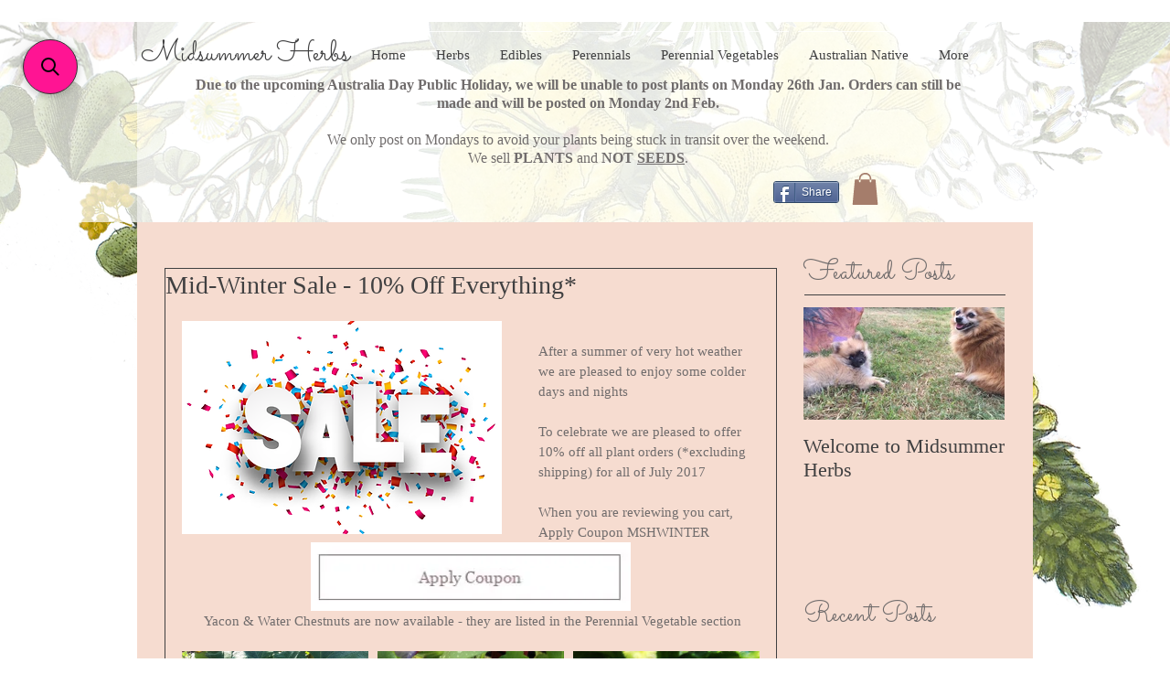

--- FILE ---
content_type: text/css; charset=utf-8
request_url: https://www.midsummerherbs.com.au/_serverless/pro-gallery-css-v4-server/layoutCss?ver=2&id=dal5o-not-scoped&items=3333_660_800%7C3483_756_1344%7C4737_1599_1599%7C3766_756_1344%7C4248_1368_1368%7C3626_756_1344%7C3354_756_1344%7C3533_756_1344%7C3514_756_1344%7C3519_756_1344%7C3573_756_1344%7C3732_756_1344%7C3574_756_1344%7C3484_756_1344%7C4677_1600_1495&container=724.984375_632_1640_720&options=gallerySizeType:px%7CenableInfiniteScroll:true%7CtitlePlacement:SHOW_ON_HOVER%7CgridStyle:1%7CimageMargin:10%7CgalleryLayout:2%7CisVertical:false%7CnumberOfImagesPerRow:3%7CgallerySizePx:300%7CcubeRatio:1%7CcubeType:fill%7CgalleryThumbnailsAlignment:bottom%7CthumbnailSpacings:0
body_size: -140
content:
#pro-gallery-dal5o-not-scoped [data-hook="item-container"][data-idx="0"].gallery-item-container{opacity: 1 !important;display: block !important;transition: opacity .2s ease !important;top: 0px !important;left: 0px !important;right: auto !important;height: 204px !important;width: 204px !important;} #pro-gallery-dal5o-not-scoped [data-hook="item-container"][data-idx="0"] .gallery-item-common-info-outer{height: 100% !important;} #pro-gallery-dal5o-not-scoped [data-hook="item-container"][data-idx="0"] .gallery-item-common-info{height: 100% !important;width: 100% !important;} #pro-gallery-dal5o-not-scoped [data-hook="item-container"][data-idx="0"] .gallery-item-wrapper{width: 204px !important;height: 204px !important;margin: 0 !important;} #pro-gallery-dal5o-not-scoped [data-hook="item-container"][data-idx="0"] .gallery-item-content{width: 204px !important;height: 204px !important;margin: 0px 0px !important;opacity: 1 !important;} #pro-gallery-dal5o-not-scoped [data-hook="item-container"][data-idx="0"] .gallery-item-hover{width: 204px !important;height: 204px !important;opacity: 1 !important;} #pro-gallery-dal5o-not-scoped [data-hook="item-container"][data-idx="0"] .item-hover-flex-container{width: 204px !important;height: 204px !important;margin: 0px 0px !important;opacity: 1 !important;} #pro-gallery-dal5o-not-scoped [data-hook="item-container"][data-idx="0"] .gallery-item-wrapper img{width: 100% !important;height: 100% !important;opacity: 1 !important;} #pro-gallery-dal5o-not-scoped [data-hook="item-container"][data-idx="1"].gallery-item-container{opacity: 1 !important;display: block !important;transition: opacity .2s ease !important;top: 0px !important;left: 214px !important;right: auto !important;height: 204px !important;width: 204px !important;} #pro-gallery-dal5o-not-scoped [data-hook="item-container"][data-idx="1"] .gallery-item-common-info-outer{height: 100% !important;} #pro-gallery-dal5o-not-scoped [data-hook="item-container"][data-idx="1"] .gallery-item-common-info{height: 100% !important;width: 100% !important;} #pro-gallery-dal5o-not-scoped [data-hook="item-container"][data-idx="1"] .gallery-item-wrapper{width: 204px !important;height: 204px !important;margin: 0 !important;} #pro-gallery-dal5o-not-scoped [data-hook="item-container"][data-idx="1"] .gallery-item-content{width: 204px !important;height: 204px !important;margin: 0px 0px !important;opacity: 1 !important;} #pro-gallery-dal5o-not-scoped [data-hook="item-container"][data-idx="1"] .gallery-item-hover{width: 204px !important;height: 204px !important;opacity: 1 !important;} #pro-gallery-dal5o-not-scoped [data-hook="item-container"][data-idx="1"] .item-hover-flex-container{width: 204px !important;height: 204px !important;margin: 0px 0px !important;opacity: 1 !important;} #pro-gallery-dal5o-not-scoped [data-hook="item-container"][data-idx="1"] .gallery-item-wrapper img{width: 100% !important;height: 100% !important;opacity: 1 !important;} #pro-gallery-dal5o-not-scoped [data-hook="item-container"][data-idx="2"].gallery-item-container{opacity: 1 !important;display: block !important;transition: opacity .2s ease !important;top: 0px !important;left: 428px !important;right: auto !important;height: 204px !important;width: 204px !important;} #pro-gallery-dal5o-not-scoped [data-hook="item-container"][data-idx="2"] .gallery-item-common-info-outer{height: 100% !important;} #pro-gallery-dal5o-not-scoped [data-hook="item-container"][data-idx="2"] .gallery-item-common-info{height: 100% !important;width: 100% !important;} #pro-gallery-dal5o-not-scoped [data-hook="item-container"][data-idx="2"] .gallery-item-wrapper{width: 204px !important;height: 204px !important;margin: 0 !important;} #pro-gallery-dal5o-not-scoped [data-hook="item-container"][data-idx="2"] .gallery-item-content{width: 204px !important;height: 204px !important;margin: 0px 0px !important;opacity: 1 !important;} #pro-gallery-dal5o-not-scoped [data-hook="item-container"][data-idx="2"] .gallery-item-hover{width: 204px !important;height: 204px !important;opacity: 1 !important;} #pro-gallery-dal5o-not-scoped [data-hook="item-container"][data-idx="2"] .item-hover-flex-container{width: 204px !important;height: 204px !important;margin: 0px 0px !important;opacity: 1 !important;} #pro-gallery-dal5o-not-scoped [data-hook="item-container"][data-idx="2"] .gallery-item-wrapper img{width: 100% !important;height: 100% !important;opacity: 1 !important;} #pro-gallery-dal5o-not-scoped [data-hook="item-container"][data-idx="3"]{display: none !important;} #pro-gallery-dal5o-not-scoped [data-hook="item-container"][data-idx="4"]{display: none !important;} #pro-gallery-dal5o-not-scoped [data-hook="item-container"][data-idx="5"]{display: none !important;} #pro-gallery-dal5o-not-scoped [data-hook="item-container"][data-idx="6"]{display: none !important;} #pro-gallery-dal5o-not-scoped [data-hook="item-container"][data-idx="7"]{display: none !important;} #pro-gallery-dal5o-not-scoped [data-hook="item-container"][data-idx="8"]{display: none !important;} #pro-gallery-dal5o-not-scoped [data-hook="item-container"][data-idx="9"]{display: none !important;} #pro-gallery-dal5o-not-scoped [data-hook="item-container"][data-idx="10"]{display: none !important;} #pro-gallery-dal5o-not-scoped [data-hook="item-container"][data-idx="11"]{display: none !important;} #pro-gallery-dal5o-not-scoped [data-hook="item-container"][data-idx="12"]{display: none !important;} #pro-gallery-dal5o-not-scoped [data-hook="item-container"][data-idx="13"]{display: none !important;} #pro-gallery-dal5o-not-scoped [data-hook="item-container"][data-idx="14"]{display: none !important;} #pro-gallery-dal5o-not-scoped .pro-gallery-prerender{height:1060px !important;}#pro-gallery-dal5o-not-scoped {height:1060px !important; width:632px !important;}#pro-gallery-dal5o-not-scoped .pro-gallery-margin-container {height:1060px !important;}#pro-gallery-dal5o-not-scoped .pro-gallery {height:1060px !important; width:632px !important;}#pro-gallery-dal5o-not-scoped .pro-gallery-parent-container {height:1060px !important; width:642px !important;}

--- FILE ---
content_type: application/javascript; charset=utf-8
request_url: https://searchanise-ef84.kxcdn.com/templates.7v9T5W1p9R.js
body_size: 6481
content:
Searchanise=window.Searchanise||{};Searchanise.templates={Platform:'wix',AutocompleteLayout:'multicolumn_wix',AutocompleteStyle:'ITEMS_MULTICOLUMN_BLACK_WIX',AutocompleteCategoriesCount:0,AutocompleteShowMoreLink:'Y',AutocompleteIsMulticolumn:'Y',AutocompleteTemplate:'<div class="snize-ac-results-content"><div class="snize-results-html" style="cursor:auto;" id="snize-ac-results-html-container"></div><div class="snize-ac-results-columns"><div class="snize-ac-results-column"><ul class="snize-ac-results-list" id="snize-ac-items-container-1"></ul><ul class="snize-ac-results-list" id="snize-ac-items-container-2"></ul><ul class="snize-ac-results-list" id="snize-ac-items-container-3"></ul><ul class="snize-ac-results-list snize-view-all-container"></ul></div><div class="snize-ac-results-column"><ul class="snize-ac-results-multicolumn-list" id="snize-ac-items-container-4"></ul></div></div></div>',AutocompleteMobileTemplate:'<div class="snize-ac-results-content"><div class="snize-mobile-top-panel"><div class="snize-close-button"><button type="button" class="snize-close-button-arrow"></button></div><form action="#" style="margin: 0px"><div class="snize-search"><input id="snize-mobile-search-input" autocomplete="off" class="snize-input-style snize-mobile-input-style"></div><div class="snize-clear-button-container"><button type="button" class="snize-clear-button" style="visibility: hidden"></button></div></form></div><ul class="snize-ac-results-list" id="snize-ac-items-container-1"></ul><ul class="snize-ac-results-list" id="snize-ac-items-container-2"></ul><ul class="snize-ac-results-list" id="snize-ac-items-container-3"></ul><ul id="snize-ac-items-container-4"></ul><div class="snize-results-html" style="cursor:auto;" id="snize-ac-results-html-container"></div><div class="snize-close-area" id="snize-ac-close-area"></div></div>',AutocompleteItem:'<li class="snize-product ${product_classes}" id="snize-ac-product-${product_id}"><a href="${autocomplete_link}" class="snize-item" draggable="false"><div class="snize-thumbnail"><img src="${image_link}" class="snize-item-image ${additional_image_classes}" alt=""></div><span class="snize-title">${title}</span><span class="snize-description">${description}</span>${autocomplete_product_code_html}${autocomplete_product_attribute_html}${autocomplete_prices_html}<div class="snize-labels-wrapper">${autocomplete_product_ribbons_html}${autocomplete_in_stock_status_html}${autocomplete_product_discount_label}</div>${reviews_html}</a></li>',AutocompleteMobileItem:'<li class="snize-product ${product_classes}" id="snize-ac-product-${product_id}"><a href="${autocomplete_link}" class="snize-item"><div class="snize-thumbnail"><img src="${image_link}" class="snize-item-image ${additional_image_classes}" alt=""></div><div class="snize-product-info"><span class="snize-title">${title}</span><span class="snize-description">${description}</span>${autocomplete_product_code_html}${autocomplete_product_attribute_html}<div class="snize-ac-prices-container">${autocomplete_prices_html}</div><div class="snize-labels-wrapper">${autocomplete_product_ribbons_html}${autocomplete_in_stock_status_html}${autocomplete_product_discount_label}</div>${reviews_html}</div></a></li>',ProductDiscountBgcolor:'333333',ResultsShow:'Y',ResultsStyle:'RESULTS_BIG_PICTURES_WIX',ResultsCategoriesCount:0,ResultsShowFiltersInTopSection:'N',ResultsZeroPriceAction:'hide_zero_price',ResultsProductDiscountBgcolor:'333333',ShowBestsellingSorting:'Y',ShowDiscountSorting:'Y',LabelResultsResetFilters:'Clear all',StickySearchboxShow:'Y',StickySearchboxPosition:'top-left',Currencies:{"BIF":{"code":"BIF","symbol":"FBu","rate":1452.828432928344909669249318540096282958984375},"CVE":{"code":"CVE","symbol":"$","rate":73.5845100472521380652324296534061431884765625},"KMF":{"code":"KMF","symbol":"CF","rate":328.2960537116338173291296698153018951416015625},"CDF":{"code":"CDF","symbol":"FC","rate":1432.882674130792338473838753998279571533203125},"DJF":{"code":"DJF","symbol":"Fdj","rate":127.5174942926859529279681737534701824188232421875},"ERN":{"code":"ERN","symbol":"\u1293\u1255\u134b","rate":10.7458675750039436280758309294469654560089111328125},"GNF":{"code":"GNF","symbol":"FG","rate":6189.4241793822120598633773624897003173828125},"LSL":{"code":"LSL","symbol":"L","rate":11.172592825250230674782869755290448665618896484375},"LYD":{"code":"LYD","symbol":"\u0644.\u062f","rate":3.413043367217122980861176984035409986972808837890625},"MWK":{"code":"MWK","symbol":"MK","rate":728.1484456985361930492217652499675750732421875},"SLL":{"code":"SLL","symbol":"LE","rate":9300.4590595006593503057956695556640625},"SZL":{"code":"SZL","symbol":"L","rate":11.172592825250230674782869755290448665618896484375},"TJS":{"code":"TJS","symbol":"TJS","rate":8.93015029043302632771883509121835231781005859375},"TOP":{"code":"TOP","symbol":"T$","rate":1.6590865994021044560469135831226594746112823486328125},"XPF":{"code":"XPF","symbol":"F","rate":79.63152068587982057579210959374904632568359375},"XOF":{"code":"XOF","symbol":"CFA","rate":437.7280716155834170422167517244815826416015625},"XAF":{"code":"XAF","symbol":"FCFA","rate":437.7280716155834170422167517244815826416015625},"WST":{"code":"WST","symbol":"WS$","rate":1.89872628241580887475947747589088976383209228515625},"VUV":{"code":"VUV","symbol":"VT","rate":82.11547164375241436573560349643230438232421875},"UGX":{"code":"UGX","symbol":"USh","rate":2660.7731666868303364026360213756561279296875},"TZS":{"code":"TZS","symbol":"\/=","rate":1665.251342968059589111362583935260772705078125},"RWF":{"code":"RWF","symbol":"R\u20a3","rate":730.9204006437284988351166248321533203125},"PGK":{"code":"PGK","symbol":"K","rate":2.522490278847252742622231380664743483066558837890625},"MVR":{"code":"MVR","symbol":"Rf","rate":11.2256624606317476633421392762102186679840087890625},"MOP":{"code":"MOP","symbol":"MOP$","rate":5.79172849069345740957714951946400105953216552734375},"MMK":{"code":"MMK","symbol":"K","rate":1328.696876624069091121782548725605010986328125},"MDL":{"code":"MDL","symbol":"L","rate":13.6114879817889633528693593689240515232086181640625},"HTG":{"code":"HTG","symbol":"G","rate":80.593560709442755296549876220524311065673828125},"GMD":{"code":"GMD","symbol":"D","rate":38.77197896328099346874296315945684909820556640625},"GEL":{"code":"GEL","symbol":"GEL","rate":2.052934595072546386518297367729246616363525390625},"ETB":{"code":"ETB","symbol":"Br","rate":36.9293076734293634899586322717368602752685546875},"BTN":{"code":"BTN","symbol":"Nu.","rate":55.6159233861272781496154493652284145355224609375},"BDT":{"code":"BDT","symbol":"\u09f3","rate":60.784415672271933317460934631526470184326171875},"AOA":{"code":"AOA","symbol":"Kz","rate":300.35449051636129524922580458223819732666015625},"AED":{"code":"AED","symbol":"AED","rate":2.630946577946799092018181909224949777126312255859375},"MGA":{"code":"MGA","symbol":"Ar","rate":2854.52342337225900337216444313526153564453125},"GHS":{"code":"GHS","symbol":"GH\u20b5","rate":5.467293844208167996612246497534215450286865234375},"TMT":{"code":"TMT","symbol":"T","rate":2.506510381434586154369981159106828272342681884765625},"DZD":{"code":"DZD","symbol":"\u062f\u062c","rate":104.4038893062111839071803842671215534210205078125},"MAD":{"code":"MAD","symbol":"\u062f.\u0645.","rate":7.08802660984974419733362083206884562969207763671875},"KWD":{"code":"KWD","symbol":"\u062f.\u0643","rate":0.2197174356240028936237962398081435821950435638427734375},"TND":{"code":"TND","symbol":"\u062f.\u062a","rate":2.16563980892174523518178830272518098354339599609375},"RUB":{"code":"RUB","symbol":"\u0440\u0443\u0431.","rate":47.63937486534917553626655717380344867706298828125},"AZN":{"code":"AZN","symbol":"AZN","rate":1.217824773705042051830105265253223478794097900390625},"BGN":{"code":"BGN","symbol":"\u043b\u0432","rate":1.3051491093009917054956758875050581991672515869140625},"UZS":{"code":"UZS","symbol":"\u0441\u0443\u043c","rate":7912.5337363081007424625568091869354248046875},"KZT":{"code":"KZT","symbol":"\u20b8","rate":311.48152937747425994530203752219676971435546875},"KGS":{"code":"KGS","symbol":"\u0441\u043e\u043c","rate":57.865562485054368835335480980575084686279296875},"RSD":{"code":"RSD","symbol":"\u0420\u0421\u0414","rate":78.4227589849111410558180068619549274444580078125},"MKD":{"code":"MKD","symbol":"\u0434\u0435\u043d","rate":41.2211692488988177274222834967076778411865234375},"PLN":{"code":"PLN","symbol":"z\u0142","rate":3.051300478225966283929437850019894540309906005859375},"TTD":{"code":"TTD","symbol":"TT$","rate":4.84272624321545652748000065912492573261260986328125},"PEN":{"code":"PEN","symbol":"S\/.","rate":2.631460586105100585285754277720116078853607177734375},"SOS":{"code":"SOS","symbol":"S","rate":417.68887558340657051303423941135406494140625},"IDR":{"code":"IDR","symbol":"Rp","rate":10442.3156243437042576260864734649658203125},"MYR":{"code":"MYR","symbol":"RM","rate":3.136833799213520901361107462435029447078704833984375},"DOP":{"code":"DOP","symbol":"RD$","rate":39.5663498923980938570821308530867099761962890625},"BRL":{"code":"BRL","symbol":"R$","rate":3.39407611080994175978275961824692785739898681640625},"ZAR":{"code":"ZAR","symbol":"R","rate":11.172592825250230674782869755290448665618896484375},"GTQ":{"code":"GTQ","symbol":"Q","rate":5.5039857067587742989189791842363774776458740234375},"BYN":{"code":"BYN","symbol":"p.","rate":2.41782028955479777465598090202547609806060791015625},"BWP":{"code":"BWP","symbol":"P","rate":8.6160789519029918892556452192366123199462890625},"TWD":{"code":"TWD","symbol":"NT$","rate":21.0243659702473877359807374887168407440185546875},"MZN":{"code":"MZN","symbol":"MT","rate":45.63345732332758331040167831815779209136962890625},"ALL":{"code":"ALL","symbol":"Lek","rate":80.896410510629408463501022197306156158447265625},"RON":{"code":"RON","symbol":"lei","rate":3.298926872860855841196325854980386793613433837890625},"HNL":{"code":"HNL","symbol":"L","rate":17.485751843993131871002333355136215686798095703125},"KES":{"code":"KES","symbol":"Ksh","rate":83.640349873948736103557166643440723419189453125},"SEK":{"code":"SEK","symbol":"kr","rate":7.00943244452592484350361701217480003833770751953125},"NOK":{"code":"NOK","symbol":"kr","rate":6.7802208814484163923452797462232410907745361328125},"ISK":{"code":"ISK","symbol":"kr","rate":92.0876796824522898532450199127197265625},"DKK":{"code":"DKK","symbol":"kr","rate":4.9642910544343710199655106407590210437774658203125},"HRK":{"code":"HRK","symbol":"kn","rate":5.0291445814772490763289169990457594394683837890625},"BAM":{"code":"BAM","symbol":"KM","rate":1.3051491093009917054956758875050581991672515869140625},"CZK":{"code":"CZK","symbol":"K\u010d","rate":16.48121546625342404013281338848173618316650390625},"JOD":{"code":"JOD","symbol":"JD","rate":0.50792134071185313093366175962728448212146759033203125},"JMD":{"code":"JMD","symbol":"J$","rate":110.19954524408268525803578086197376251220703125},"PYG":{"code":"PYG","symbol":"Gs","rate":4938.501981364255698281340301036834716796875},"AWG":{"code":"AWG","symbol":"\u0192","rate":1.28234019728380399527623012545518577098846435546875},"ANG":{"code":"ANG","symbol":"\u0192","rate":1.2805492690721840265410946813062764704227447509765625},"HUF":{"code":"HUF","symbol":"Ft","rate":263.05737519518112321748048998415470123291015625},"CHF":{"code":"CHF","symbol":"CHF","rate":0.68609228743438765985018790161120705306529998779296875},"NIO":{"code":"NIO","symbol":"C$","rate":25.681803834053024360173367313109338283538818359375},"BZD":{"code":"BZD","symbol":"BZ$","rate":1.44374525651525598135549444123171269893646240234375},"VEF":{"code":"VEF","symbol":"Bs","rate":359653.440327449701726436614990234375},"PAB":{"code":"PAB","symbol":"B\/.","rate":0.7163911716669295604020817336277104914188385009765625},"YER":{"code":"YER","symbol":"\ufdfc","rate":179.219596354841769425547681748867034912109375},"SAR":{"code":"SAR","symbol":"\ufdfc","rate":2.686466893750985907018957732361741364002227783203125},"QAR":{"code":"QAR","symbol":"\ufdfc","rate":2.607663864867623804144614041433669626712799072265625},"OMR":{"code":"OMR","symbol":"\ufdfc","rate":0.2754524055059344167517565438174642622470855712890625},"SCR":{"code":"SCR","symbol":"\u20a8","rate":9.54910396687184714892282499931752681732177734375},"PKR":{"code":"PKR","symbol":"\u20a8","rate":144.995919758978601521448581479489803314208984375},"NPR":{"code":"NPR","symbol":"\u20a8","rate":89.027189360412677388012525625526905059814453125},"MUR":{"code":"MUR","symbol":"\u20a8","rate":31.073311680076809437878182507120072841644287109375},"LKR":{"code":"LKR","symbol":"\u20a8","rate":257.705133047724984862725250422954559326171875},"UAH":{"code":"UAH","symbol":"\u20b4","rate":21.25905620738064527586175245232880115509033203125},"PHP":{"code":"PHP","symbol":"\u20b1","rate":37.48827817088190528238555998541414737701416015625},"MNT":{"code":"MNT","symbol":"\u20ae","rate":2238.57752190433029682026244699954986572265625},"LAK":{"code":"LAK","symbol":"\u20ad","rate":9580.600378295888731372542679309844970703125},"EUR":{"code":"EUR","symbol":"\u20ac","rate":0.6673121433747166708627673870068974792957305908203125},"VND":{"code":"VND","symbol":"\u20ab","rate":16648.99156850259169004857540130615234375},"ILS":{"code":"ILS","symbol":"\u20aa","rate":2.39776555407131208852433701395057141780853271484375},"KRW":{"code":"KRW","symbol":"\u20a9","rate":900.0527693798659356616553850471973419189453125},"NGN":{"code":"NGN","symbol":"\u20a6","rate":297.4846013190550593208172358572483062744140625},"CRC":{"code":"CRC","symbol":"\u20a1","rate":488.4513172277237345042522065341472625732421875},"KHR":{"code":"KHR","symbol":"\u17db","rate":2909.91361300515609400463290512561798095703125},"THB":{"code":"THB","symbol":"\u0e3f","rate":24.475438411262889104591522482223808765411376953125},"AFN":{"code":"AFN","symbol":"\u060b","rate":63.75878217758472743525999248959124088287353515625},"JPY":{"code":"JPY","symbol":"\u00a5","rate":91.0692390002060250253634876571595668792724609375},"CNY":{"code":"CNY","symbol":"\u00a5","rate":4.79873639003616059284240691340528428554534912109375},"FKP":{"code":"FKP","symbol":"\u00a3","rate":0.5671484589384478969265046544023789465427398681640625},"SHP":{"code":"SHP","symbol":"\u00a3","rate":0.5671484589384478969265046544023789465427398681640625},"GIP":{"code":"GIP","symbol":"\u00a3","rate":0.5671484589384478969265046544023789465427398681640625},"LBP":{"code":"LBP","symbol":".\u0644.\u0644","rate":1079.95969128789647584198974072933197021484375},"GBP":{"code":"GBP","symbol":"\u00a3","rate":0.5671484589384478969265046544023789465427398681640625},"EGP":{"code":"EGP","symbol":"EGP","rate":13.3336531589124920316180578083731234073638916015625},"UYU":{"code":"UYU","symbol":"$U","rate":28.608583427942615884376209578476846218109130859375},"BOB":{"code":"BOB","symbol":"$b","rate":4.93952089277761263730326390941627323627471923828125},"USD":{"code":"USD","symbol":"$","rate":0.7163911716669295604020817336277104914188385009765625},"BMD":{"code":"BMD","symbol":"BD$","rate":0.7163911716669295604020817336277104914188385009765625},"SBD":{"code":"SBD","symbol":"$","rate":5.8219615978945125078780620242469012737274169921875},"XCD":{"code":"XCD","symbol":"$","rate":1.9342563078535313092487513131345622241497039794921875},"SGD":{"code":"SGD","symbol":"S$","rate":0.983966313860630048537814218434505164623260498046875},"NZD":{"code":"NZD","symbol":"$","rate":1.0963472655679018519236933570937253534793853759765625},"MXN":{"code":"MXN","symbol":"$","rate":14.0277735316357645700691136880777776241302490234375},"LRD":{"code":"LRD","symbol":"$","rate":107.97286488293588035958237014710903167724609375},"KYD":{"code":"KYD","symbol":"$","rate":0.58744504020118537557237914370489306747913360595703125},"HKD":{"code":"HKD","symbol":"HK$","rate":5.62303736960599476191191570251248776912689208984375},"GYD":{"code":"GYD","symbol":"$","rate":150.43282945106813031088677234947681427001953125},"FJD":{"code":"FJD","symbol":"$","rate":1.5552706082765779260768113090307451784610748291015625},"COP":{"code":"COP","symbol":"$","rate":2813.58469824844223694526590406894683837890625},"CLP":{"code":"CLP","symbol":"$","rate":592.0862141113149164084461517632007598876953125},"CAD":{"code":"CAD","symbol":"C$","rate":0.91128802387433871512456562413717620074748992919921875},"BSD":{"code":"BSD","symbol":"$","rate":0.7163911716669295604020817336277104914188385009765625},"BND":{"code":"BND","symbol":"$","rate":0.983966313860630048537814218434505164623260498046875},"BBD":{"code":"BBD","symbol":"$","rate":1.432782343333859120804163467255420982837677001953125},"AUD":{"code":"AUD","symbol":"AU$","rate":1},"ARS":{"code":"ARS","symbol":"$","rate":85.6576407068137797296003554947674274444580078125},"NAD":{"code":"NAD","symbol":"N$","rate":11.172592825250230674782869755290448665618896484375},"SRD":{"code":"SRD","symbol":"$","rate":15.019204361252935342463388224132359027862548828125},"BHD":{"code":"BHD","symbol":".\u062f.\u0628","rate":0.269363080546765498723971177241764962673187255859375},"AMD":{"code":"AMD","symbol":"AMD","rate":319.77507878078853309489204548299312591552734375},"TRY":{"code":"TRY","symbol":"\u20ba","rate":11.6334221157819808212252610246650874614715576171875},"INR":{"code":"INR","symbol":"\u20b9","rate":55.6159233861272781496154493652284145355224609375},"IQD":{"code":"IQD","symbol":"\u0639.\u062f","rate":1045.716702205717638207715936005115509033203125},"ZMW":{"code":"ZMW","symbol":"ZK","rate":12.3940129769036815332583501003682613372802734375}},WixCurrency:'AUD',WixAppId:'bfd122e2-c23e-4d99-ba83-a960c931a7f2',ColorsCSS:'.snize-ac-results .snize-description { color: #9D9D9D; }div.snize-ac-results.snize-ac-results-mobile .snize-description { color: #9D9D9D; }.snize-ac-results span.snize-discounted-price { color: #9D9D9D; }.snize-ac-results .snize-attribute { color: #9D9D9D; }.snize-ac-results .snize-sku { color: #9D9D9D; }#snize-search-results-grid-mode span.snize-description, #snize-search-results-list-mode span.snize-description { color: #9D9D9D; }div.snize div.snize-search-results-categories li.snize-category span.snize-description { color: #9D9D9D; }div.snize div.snize-search-results-pages li.snize-page span.snize-description { color: #9D9D9D; }div.snize li.snize-no-products-found.snize-with-suggestion div.snize-no-products-found-text span { color: #9D9D9D; }#snize-search-results-grid-mode span.snize-attribute { color: #9D9D9D; }#snize-search-results-list-mode span.snize-attribute { color: #9D9D9D; }#snize-search-results-grid-mode span.snize-sku { color: #9D9D9D; }#snize-search-results-list-mode span.snize-sku { color: #9D9D9D; }div.snize .snize-button { background-color: #ff1493; }#snize-modal-product-quick-view .snize-button { background-color: #ff1493; }div.snize input.snize-price-range-input::-webkit-input-placeholder { color: #DCDCDC !important; }div.snize input.snize-price-range-input::-moz-placeholder { color: #DCDCDC !important; }div.snize input.snize-price-range-input:-ms-input-placeholder { color: #DCDCDC !important; }',CustomCSS:'a.snize-sticky-searchbox {    background-color: #ff1493;}.snize-sticky-searchbox .snize-search-magnifier {    color: #000000;}'}

--- FILE ---
content_type: application/javascript; charset=utf-8
request_url: https://searchanise-ef84.kxcdn.com/preload_data.7v9T5W1p9R.js
body_size: 5670
content:
window.Searchanise.preloadedSuggestions=['sweet potato','alpine strawberry','perennial kale','perennial edibles','sea kale','babingtons leek','sea buckthorn','potato onion','beach strawberry','thyme plants','perennial leeks','good king henry','part shade','strawberry beach','ground cover','thousand headed kale','chinese artichoke','lemon balm','bunching onions','perennial allium','bunching onion','earth chestnut','potato onions','lavender mint','creeping thyme','chinese potato','perennial leek','wild cabbage','sweet potatoes','egyptian walking','edible herbs','culinary herb','broccoli-nine star','american groundnut','all medicinal plants','other mints','fat hen','banana mint','scented geranium','white sage','globe artichoke','wild garlic','skirret seeds','wild sea beet','walking onions','onion ever ready','holy basil','woodruff sweet','greek mountain tea','french tarragon','purple yam','perennial buckwheat','rose geranium','lemon verbena','alpine strawberries','perennial basil','egyptian walking onion','caucasian spinach','gotu kola','duck potato','jerusalem artichoke','water chestnut','shade plants','black garlic','full shade','thousand headed','salad burnet','carlin peas','purple artichokes','attila strawberry','japanese mugwort','witch hazel','mediterranean thyme','chinese chrysanthemum','ginger mint','brazilian spinach','welsh onions','lemon grass','broccoli-nine star perennial','summer savory','betel pepper','sweet basil','mexican tarragon','pineapple sage','garlic chives','horse radish','blue spur flower','frost hardy','strawberry alpine','purple sweet potato','lebanese cress','apple mint','lemon mint','wild strawberry','parsley cilician','sweet woodruff','red dandelion','other oreganos','scurvy grass','cockspur flower','winter savory','water plant','fruit trees','wild thyme','nine star','king henry','wild ginger','vegetable fern','greek basil','red beard','wild yam','sea celery','hablitzia tamnoides','tartarian aster','self heal','vanilla grass','black elderberry','elderberry black lace','black ginger','white sweet potato','good king','walking onion','runner bean','sweet leaf','rare herbs','chocolate mint','yellow comfrey','blue spur','mexican oregano','welsh onion','japanese sweet potato','mother of herbs','indian aster','mushroom plant','hyssopus officinalis','coconut geranium','elder flower','perennial water','greek oregano','patience dock','chinese onion','japanese murasaki','greek tea','perennial sunflower','dandelion-pink flower','sweet marjoram','jewels of opar','perennial spinach','wild lettuce','blue ginger','greater burnet','tree onion','french sorrel','capsicum perennial','lime mint','black cohosh','ribwort plantain','pink yarrow','job’s tears','anise hyssop','herb robert','scorzonera hispanica','other sweet potatoes','korean wild chive','pine berry','gigantes beans','balloon flower','fragaria vesca','ground chestnut','sweet grass','lemon geranium','satureja thymbra','lemon savory','ground ivy','babington leeks','white lisbon','perennial onion','roman wormwood','chinese yam','sweet violets','flat leaf parsley','perpetual spinach','afghan gandana','giant turkish','summer savoury','perennial capsicum','evening primrose','deep purple','turkish rocket','perennial chamomile','sweet potato purple','dystaenia takesimana','marjoram lebanese','fruit plant','elderberry black beauty','dittany of crete','red clover','black peppermint','wild oregano','white alpine','star perennial broccoli','juniperus communis','pond plant','herbal tobacco','sea campion','sperling toga','spring onion','allium cernuum','wild bergamot','honeymelon sage','queensland arrowroot','bee balm','kang kong','pink valeriana','indian lettuce','chilli-perennial bell','edible flowers','leaf celery','greek myrtle','tea greek','monkey flower','pineapple mint','cat thyme','rice paddy herb','liquorice plant','flowering echinacea','wild perennial cabbage','edible fern','roman chamomile','fruit salad sage','wild rocket','forbidden rice','strawberry yellow','arracacia xanthorrhiza','allium nigrum','black rice','aloe vera','black pepper','dioscorea alata','ever ready onions','aegean region','onion chinese','white creeping thyme','elder flowers','common rosemary','yerba mansa','golden oregano','traditional greek','valeriana officinalis','oregano sicilian','climbing plant','water plants','tropaeolum tuberosum','comfrey variety','wild chicory','perennial chard','bunching nebuka','zaatar oregano','honeysuckle european','thyme cretan','orange mint','snow poppy','medicinal seeds','sweet fennel','diploperennial teosinte','joe pye','babington leek','erba stella','cosmos caudatus','sea beet','native mint','winter green','sacred herbs','aegopodium podagraria','arrowroot root','yellow strawberry','in pots','crimson forest','hemp agrimony','ever ready','ground elder','lily of the','turkey thyme','angelica archangelica','english mace','leek perennial','helianthus maximilianii','perrenial vegetables','iris japonica','mashua tubers','leek perpetual','butchers broom','treasure island','orange daylily','myrtle also','water mint','sweet potato-okinawa','wild marjoram','rose pelargonium','melissa officinalis','perennial parsley','culinary myrtle','mountain mint','cat mint','strawberry alpine-baron','land cress','blue vervain','sambucus lace','stone mint','pink dandelion-pink','mint julep','cutting celery','fragrant flowered leek','wild kale','perennial herbs','grapefruit mint','ground nut','sweet potato slips','yarrow yellow','kalimeris indica','orange scented thyme','ipomoea batatas','blue spiderwort','herb gardens','white flowering','star broccoli','potato onion-red','thyme mastichina','thymus serpyllum album','perennial broccoli','red stem','blue butterflies','mint moroccan','dried herbs','goats rue','lebanese mint','river mint','mint mojito','myrtus communis','korean aster','walking egyptian onion','chinese onions','pennyroyal greek','korean mint','rock rose','red onion','blue dye','lesser galangal','potato chinese','eupatorium perfoliatum','perennial seeds','for chickens','joe pye weed','winter ishikura','giant meadowsweet','honeysuckle glenfield pink','purple asparagus-sweet','blue chives','spanish thyme','afghan leek','purple potato','aegean sage','in stock','asparagus pea','lemon basil','onion bunching','balm of','strawberry plants','sambucus black beauty','apple berry','mediterranean prasium','nine star broccoli','sium sisarum','sun choke','leek delft','pink thyme','lady\'s leek','japanese potato','sweet potato japanese','curcuma amada','edible water','allium chinense','mint lime','wild basil','diplazium esculentum','water parsley','thyme capitatus','to western','brown potato onions','wild corn','thyme cypriot','wild onion','garlic and c','orange thyme','crete balm','olive plant','onion walking','green tea','white tumeric','more sugar','groundnut apios americana','french shallots','garlic twisted leaf','cabbage wild','double soapwort','vegetables fern','sage purple','plantain red','native lemongrass','sweet pot','nasturtium trailing','sweet po','achillea millefolium','tri colour sage','north american','teucrium scorodonia','chives blue','flat bean','cat nip','origanum syriacum','sheep sorrel','thyme pink','white strawberry','smyrnium olusatrum','plantago major','retentive plant','pink savory','native crete','juniper berry','olive herb','fodder herbs','garlic naples','annual corn','oerprei leeks','sweet potato-hawaiian','lesser celandine','pink flower','plectranthus amboinicus','aloysia triphylla','strawberry pineapple crush','silver wormwood','seeds per','water celery','garlic chiv','autumn joy','lemon thyme','apple geranium','african wormwood','thyme lemon','rice paddy','red runner bean','thymus vulgaris','cretan thyme','basil greek','dandelion mongolian','pot marjoram','rosy garlic','red arrowroot','purple sage','artemisia absinthium','perennial wet','thymus longicaulis subsp chaubardii','orris root','eupatorium purpureum','monkeyflower yellow','agastache mexicana','withania somnifera','german garlic','flowered garlic','coffee plant','lime balm','mentha suaveolens','strawberry attila','perennial rocket','wood sage','moroccan thyme','strawberry virginia','variegated lemon thyme','variegated ground ivy','runner beans','yellow garlic','long pepper','thai mint','ice cream plant','leek st','welsh red stem','egyptian onion','fragrant flowered garlic','cabbage types','bacopa monnieri','plectranthus barbatus','white alpine strawberry','prized saffron','polygonum bistorta','chinese mint','potato-hawaiian sunshine','hierba del clavo','round headed','mouse garlic','heart plant','mountain tea','onion welsh red stem','chicory red','houttuynia cordata','prostrate rosemary','thyme turkey','yellow flowered','ginger flower','chinese wild yam','eye bright','kale perennial','sweet perennial basil','daisy like','herbs for','meadow garlic','headed kale','english primrose','herniaria glabra','alpine rock thyme','evergreen bunching','orange scented','sweet woodruf','bush herbs','galega officinalis','butterfly iris','turkish chilli','pushkarmool inula','water pepper','daylily hermerocallis','daylily hermerocallis fulva','pelargonium graveolens','thyme alpine','lippia graveolens','blackberry lily','cichorium spinosum','vigna marina','agastache foeniculum','bergamot mintleaf','horny goat','queen anne’s lace','queen anne’s','cut flowers','delft perpetual leek','fruit salad','crambe maritima sea kale','fagopyrum cymosum','butterfly flower','root parsley','sambucus canadensis','oregano italian','strawberry alpine red','oregano golden','salvia a','jobs tears','artichoke globe','grow bag','solomon seal','japanese pepper','for eggplants','garlic witch\'s','bergamot thymus serpyllum','bergamot grand','linaria vulgaris','pineapple crush','corsican mint','sweet potato treasure island kaukura','new yam','perennial onions','yellow coneflower','sea parsley','native wintercress','asperula tinctoria','inula racemosa','silene undulata','hot spicy oregano','potato onion brown','thymus ciliatus','giant madeira black','fat h','native violet','fragaria vesca alba','ocimum citriodorum','elfin thyme','black tumeric','geranium coconut','silver lavender','edible water plant','allium nutans','elderberry m','sweet potatoe','pink dandelion','mentha aquatica','peas in','cichorium intybus intybus','allium monanthum','oyster plant','bell flowers','allium tuberosum','thyme creep','myrtle tarentina','worm wood','betel leaves','blue flower','wild leek','wild thymifolia','thyme alpinus','thyme wild','sweet pots','used stevia','thyme zygis','wild broccoli','black mints','mentha piperita','salvia mi','cnidoscolus aconitifolius','meadow sorrel','meadowsweet double','red sorrel','chicory root','another for','wild seeds','bergamot gardenview','kale seed','englis primrose','american ground','violet romulea','lady’s hand','aegean islands','mugwort will','cyperus esculentus','wild sea','mojito mint','headland sea','fresh savory','kale cottagers','rose garlic','yellow pea','anise scented','white straw','white strawberr','short in','japanese purple sweet potato','common mitsuba','tea tree','african dream','wild quinine','oregano greek','thyme greater','thyme italian','new plants','night shade','alpine yellow','sweet potato treasure island','potato onions brown','yellow wonder','sorrel meadow','ipomoea treasure island','greek mountain oregano','greek mountain oregano-wild','garlic water','vanilla lily','good king have','american elderberry','lavender pink','common chives','twisted leaf garlic','greek yarrow','arrow roots','sweet and neat','pea bush','primula vulgaris','orange sweet potato','chinese artichoke,stachys affinis','tauric rock','red shallots','japonica var','colour sage','onion bunching shimonita','juniper berry self fertile','american nut','pyrethrum daisy','alpine italian','chives white','allium ampeloprasum','plants for','white beans','japanese sweet flavour','thyme vulgaris','joe py','origanum vulgare','black lace','oregano syriacum','valerian root','viola odorata','leafy green','thyme french','glechoma hederacea','calea zacatechichi','giant mexican','sage mexican','great cascading','greek cress','sea beets','alpine berries','allium cepa perutile','straw flower','nepeta mussinii','do you use it for','maiden fern','perennial in stock','apium prostratum','sensitive plant','lavender mints','parsley seeds','ice cream','i`itoi onion','cunila origanoides','dandelion flowers','eomecon chionantha','strong winds','perennial vegetable','asphodel yellow','japanese onion','mint plants','ampelo prasum','ice cream plants','milk this','chocolate lily','potato nions','yarrow baby','black berry','thymus pulegioides','wild beet','basil sweet perennial','alpine strawber','pond plants','parthenium daisies','bunching onion winter','bergamot thyme','sweet capsicums','potato onion gold','red potato onion','clary sage','red spinach','eau de cologne mint','tagetes minuta','culinary herbs','oregano wild','italian oregano','kale thousand headed','alpine str','skull cap','malva moschata','beta vulgaris','sweet violet','lemon scented','basil mint','what does the flowers look like','dianthus caryophyllus','black parsley','lavender sage','onion potato','wild greek mountain','edible canna','thymus bergamot','bulbine bulbosa','mandarin balm','chinese seeds','verbena lemon','babi gton','herbal t','curly german','herb seedlings','indigenous herb','symphytum officinale','red basil','golden marjoram','portuguese onion','marjoram golden','hop plant','onions potato','australian native','cream be','need trees','chrysanthemum indicum','fern edible','blue fenugreek seed','abington leek','green pepper basil','sea plantain','thyme varieties','bunching onion red','the basil','basil green pepper','prostrate growth','ajuga reptans','pizza thyme','oak leaf','greek mountain','queen anne lace','garlic black','lemon balm quedlinburger','holy red','get an','tanacetum vulgare','salvia yellow','cynara cardunculus','campanula rapunculus','rosmarinus officinalis','wild mint','thymus hirsutus','all spice','great plant','marshmallow plant','monarda fistulosa','yellow beach bean','white lis','levisticum officinale','chinese pots','winter ish','lime scented','onion red','lima beans','appl mint','celery european cutting','blue mallow','basil perennial','welsh red','thyme white creeping','honey melon','basil bush','lactuca indica','asarum canadense','swiss chard','blood plant','mountain sorrel','echinacea pallida','calamintha cretica','bunias orientalis','white strawberries','large onion','creeping thyme seeds','blue fenugreek','lobelia inflata','giant mexican hyssop','strawberry white delight','strawberry white','fragaria virginiana','white delight','water lili','filipendula vulgaris','greek pennyroyal','celery european','long joe','thyme spanish','kitchen herb kit','broccoli cauliflower cabbage','heal all','under trees','bergamot wild','westmoreland thyme','strawberry pineapple','yam chinese wild','angeli a','celery leaf pink','purple thistle','other strawberries','blue be','creeping thyme white','talinum paniculatum','white flower','under fruit trees','gravel root','egyptian walking onions','verbena officinalis','tulsi basil','madagascar bean','oregano thumbles','butterfly attracting','bergamot red','sage forsythia','basil sweet','chive flowers','fern vegetable','great white','native leek','marjoram pink','eau de cologne','artemisia vulgaris','pregnant ladies','leek round','plantain sea','maiden hair','rose bush','bunching on','elder berry','forsythia suspensa','french lavender','mixed herb plant','snap dragon','spring onions','sativa i','culinary thyme','lavender thyme','mentha spicata','orange peel thyme','old fashioned','white bean','for animals','common oregano','hippophae rhamnoides','lads love','thyme creeping','ngo om','sage honeymelon','standard elderberries','fragaria chiloensis','lythrum salicaria'];